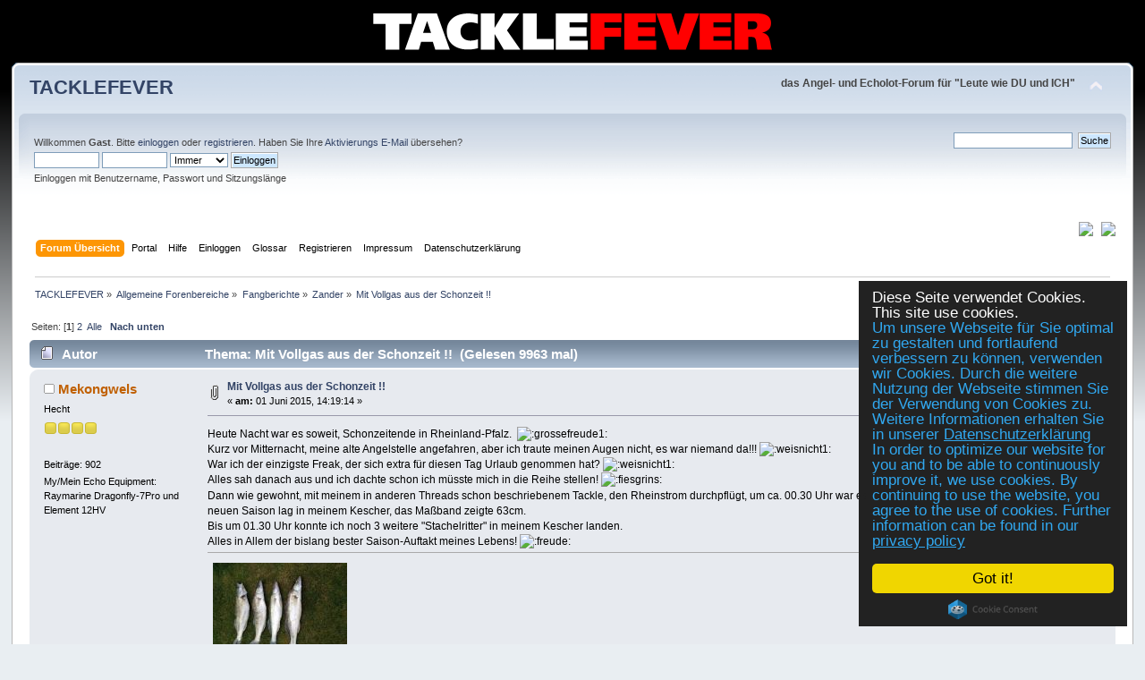

--- FILE ---
content_type: text/html; charset=UTF-8
request_url: https://www.tacklefever.de/index.php?topic=5366.0
body_size: 9615
content:
<!DOCTYPE html PUBLIC "-//W3C//DTD XHTML 1.0 Transitional//EN" "https://www.w3.org/TR/xhtml1/DTD/xhtml1-transitional.dtd">
<html xmlns="https://www.w3.org/1999/xhtml">
<head><link rel="apple-touch-icon" sizes="180x180" href="/apple-touch-icon.png"><link rel="icon" type="image/png" sizes="32x32" href="/favicon-32x32.png"><link rel="icon" type="image/png" sizes="16x16" href="/favicon-16x16.png"><link rel="manifest" href="/site.webmanifest"><link rel="mask-icon" href="/safari-pinned-tab.svg" color="#5bbad5"><meta name="msapplication-TileColor" content="#da532c"><meta name="theme-color" content="#ffffff">
	<link rel="stylesheet" type="text/css" href="https://www.tacklefever.de/Themes/default/css/index.css?fin20" />
	<link rel="stylesheet" type="text/css" href="https://www.tacklefever.de/Themes/default/css/webkit.css" />
	<script type="text/javascript" src="https://www.tacklefever.de/Themes/default/scripts/script.js?fin20"></script>
	<script type="text/javascript" src="https://www.tacklefever.de/Themes/default/scripts/theme.js?fin20"></script>
	<script type="text/javascript"><!-- // --><![CDATA[
		var smf_theme_url = "https://www.tacklefever.de/Themes/default";
		var smf_default_theme_url = "https://www.tacklefever.de/Themes/default";
		var smf_images_url = "https://www.tacklefever.de/Themes/default/images";
		var smf_scripturl = "https://www.tacklefever.de/index.php";
		var smf_iso_case_folding = false;
		var smf_charset = "UTF-8";
		var ajax_notification_text = "Lade...";
		var ajax_notification_cancel_text = "Abbrechen";
	// ]]></script>
	<meta http-equiv="Content-Type" content="text/html; charset=UTF-8" />
	<meta name="description" content="Mit Vollgas aus der Schonzeit !!" />
	<meta name="keywords" content="Echolot, Lowrance, Garmin, Raymarine, Humminbird, Reefmaster, Gofree, HDS, Gen3, Gen2, Elite Ti, Hook, Elite, Chirp, Forum, Angeln, Rhein, Speyer, Pfalz, Tackle, Fever, Fisch, Fische, Rute, Rolle, Multirolle, Angelgerät, BC, Baitcaster, Baitcasting, Barsch, Hecht, Zander" />
	<title>Mit Vollgas aus der Schonzeit !!</title>
	<link rel="canonical" href="https://www.tacklefever.de/index.php?topic=5366.0" />
	<link rel="help" href="https://www.tacklefever.de/index.php?action=help" />
	<link rel="search" href="https://www.tacklefever.de/index.php?action=search" />
	<link rel="contents" href="https://www.tacklefever.de/index.php" />
	<link rel="alternate" type="application/rss+xml" title="TACKLEFEVER - RSS" href="https://www.tacklefever.de/index.php?type=rss;action=.xml" />
	<link rel="prev" href="https://www.tacklefever.de/index.php?topic=5366.0;prev_next=prev" />
	<link rel="next" href="https://www.tacklefever.de/index.php?topic=5366.0;prev_next=next" />
	<link rel="index" href="https://www.tacklefever.de/index.php?board=21.0" />
			<script language="JavaScript" type="text/javascript" src="https://www.tacklefever.de/Themes/default/scripts/glossary.jquery.js"></script>
			<script language="JavaScript" type="text/javascript">
				//GLossary : Use JQuery in NoConflict mode => change $ by JQ
				if ( JQ == undefined) var JQ = jQuery.noConflict(); 
			</script>
			<link rel="stylesheet" href="https://www.tacklefever.de/Themes/default/css/glossary.jquery.tooltip.css" type="text/css" />
            <script language="JavaScript" type="text/javascript" src="https://www.tacklefever.de/Themes/default/scripts/glossary.jquery.dimensions.js"></script> 
            <script language="JavaScript" type="text/javascript" src="https://www.tacklefever.de/Themes/default/scripts/glossary.jquery.tooltip.pack.js"></script>
            
            <script language="JavaScript" type="text/javascript">
                //Glossary - jQuery Tooltip initialization
                JQ(function() { JQ(".glossary, #postbuttons img").tooltip({delay: 0, track: false , showBody: "#",showURL: false}); });
            </script>
            <link rel="stylesheet" type="text/css" href="https://www.tacklefever.de/Themes/default/css/glossary.css" />
		<script type="text/javascript" src="https://www.tacklefever.de/Themes/default/scripts/captcha.js"></script>
</head>
<body><div style="position: absolute; right: 0; top: 0; width: 100%; background: black;"><center><img src="/tf-bg.png" style="margin-top: 10px;"  /></center></div>
<div id="wrapper" style="width: 98%; margin-top: 55px;">
	<div id="header"><div class="frame">
		<div id="top_section">
			<h1 class="forumtitle">
				<a href="https://www.tacklefever.de/index.php">TACKLEFEVER</a>
			</h1>
			<img id="upshrink" src="https://www.tacklefever.de/Themes/default/images/upshrink.png" alt="*" title="Ein- oder Ausklappen der Kopfzeile" style="display: none;" />
			<div id="siteslogan" class="floatright"><b>das Angel- und Echolot-Forum für "Leute wie DU und ICH"</b></div>
		</div>
		<div id="upper_section" class="middletext">
			<div class="user">
				<script type="text/javascript" src="https://www.tacklefever.de/Themes/default/scripts/sha1.js"></script>
				<form id="guest_form" action="https://www.tacklefever.de/index.php?action=login2" method="post" accept-charset="UTF-8"  onsubmit="hashLoginPassword(this, '4923afff8f71e23476f5797aa47d335e');">
					<div class="info">Willkommen <strong>Gast</strong>. Bitte <a href="https://www.tacklefever.de/index.php?action=login">einloggen</a> oder <a href="https://www.tacklefever.de/index.php?action=register">registrieren</a>.
Haben Sie Ihre <a href="https://www.tacklefever.de/index.php?action=activate">Aktivierungs E-Mail</a> übersehen?</div>
					<input type="text" name="user" size="10" class="input_text" />
					<input type="password" name="passwrd" size="10" class="input_password" />
					<select name="cookielength">
						<option value="60">1 Stunde</option>
						<option value="1440">1 Tag</option>
						<option value="10080">1 Woche</option>
						<option value="43200">1 Monat</option>
						<option value="-1" selected="selected">Immer</option>
					</select>
					<input type="submit" value="Einloggen" class="button_submit" /><br />
					<div class="info">Einloggen mit Benutzername, Passwort und Sitzungslänge</div>
					<input type="hidden" name="hash_passwrd" value="" /><input type="hidden" name="c7b9e483e8e" value="4923afff8f71e23476f5797aa47d335e" />
				</form>
			</div>
			<div class="news normaltext">
				<form id="search_form" action="https://www.tacklefever.de/index.php?action=search2" method="post" accept-charset="UTF-8">
					<input type="text" name="search" value="" class="input_text" />&nbsp;
					<input type="submit" name="submit" value="Suche" class="button_submit" />
					<input type="hidden" name="advanced" value="0" />
					<input type="hidden" name="topic" value="5366" /></form>
			</div>
		</div>
		<br class="clear" />
		<script type="text/javascript"><!-- // --><![CDATA[
			var oMainHeaderToggle = new smc_Toggle({
				bToggleEnabled: true,
				bCurrentlyCollapsed: false,
				aSwappableContainers: [
					'upper_section'
				],
				aSwapImages: [
					{
						sId: 'upshrink',
						srcExpanded: smf_images_url + '/upshrink.png',
						altExpanded: 'Ein- oder Ausklappen der Kopfzeile',
						srcCollapsed: smf_images_url + '/upshrink2.png',
						altCollapsed: 'Ein- oder Ausklappen der Kopfzeile'
					}
				],
				oThemeOptions: {
					bUseThemeSettings: false,
					sOptionName: 'collapse_header',
					sSessionVar: 'c7b9e483e8e',
					sSessionId: '4923afff8f71e23476f5797aa47d335e'
				},
				oCookieOptions: {
					bUseCookie: true,
					sCookieName: 'upshrink'
				}
			});
		// ]]></script>		
<div style="float:right;">
   <a href="/index.php?topic=5366.0;language=german-utf8"><img src="/syspic/d.gif"></a>
   &nbsp;
   <a href="/index.php?topic=5366.0;language=english"><img src="/syspic/gb.gif"></a>
</div>

<div style="text-align: center; padding-bottom: 5px;">



</div>

		<div id="main_menu">
			<ul class="dropmenu" id="menu_nav">
				<li id="button_home">
					<a class="active firstlevel" href="https://www.tacklefever.de/index.php">
						<span class="last firstlevel">Forum Übersicht</span>
					</a>
				</li>
				<li id="button_portal_tacklefever">
					<a class="firstlevel" href="/portal">
						<span class="firstlevel">Portal</span>
					</a>
				</li>
				<li id="button_help">
					<a class="firstlevel" href="https://www.tacklefever.de/index.php?action=help">
						<span class="firstlevel">Hilfe</span>
					</a>
				</li>
				<li id="button_login">
					<a class="firstlevel" href="https://www.tacklefever.de/index.php?action=login">
						<span class="firstlevel">Einloggen</span>
					</a>
				</li>
				<li id="button_glossary">
					<a class="firstlevel" href="https://www.tacklefever.de/index.php?action=glossary">
						<span class="firstlevel">Glossar</span>
					</a>
				</li>
				<li id="button_register">
					<a class="firstlevel" href="https://www.tacklefever.de/index.php?action=register">
						<span class="last firstlevel">Registrieren</span>
					</a>
				</li>
				<li id="button_impressum_tacklefever">
					<a class="firstlevel" href="/imp.php">
						<span class="firstlevel">Impressum</span>
					</a>
				</li>
				<li id="button_datenschutzerklaerung_tacklefever">
					<a class="firstlevel" href="/nuag.php">
						<span class="firstlevel">Datenschutzerklärung</span>
					</a>
				</li>
			</ul>
		</div>
		<br class="clear" />
	</div></div>
	<div id="content_section"><div class="frame">
		<div id="main_content_section">
	<div class="navigate_section">
		<ul>
			<li>
				<a href="https://www.tacklefever.de/index.php"><span>TACKLEFEVER</span></a> &#187;
			</li>
			<li>
				<a href="https://www.tacklefever.de/index.php#c3"><span>Allgemeine Forenbereiche</span></a> &#187;
			</li>
			<li>
				<a href="https://www.tacklefever.de/index.php?board=17.0"><span>Fangberichte</span></a> &#187;
			</li>
			<li>
				<a href="https://www.tacklefever.de/index.php?board=21.0"><span>Zander</span></a> &#187;
			</li>
			<li class="last">
				<a href="https://www.tacklefever.de/index.php?topic=5366.0"><span>Mit Vollgas aus der Schonzeit !!</span></a>
			</li>
		</ul>
	</div>
			<a id="top"></a>
			<a id="msg41232"></a>
			<div class="pagesection">
				<div class="nextlinks"></div>
		<div class="buttonlist floatright">
			<ul>
				<li><a class="button_strip_print" href="https://www.tacklefever.de/index.php?action=printpage;topic=5366.0" rel="new_win nofollow"><span class="last">Drucken</span></a></li>
			</ul>
		</div>
				<div class="pagelinks floatleft">Seiten: [<strong>1</strong>] <a class="navPages" href="https://www.tacklefever.de/index.php?topic=5366.10">2</a> &nbsp;<a href="https://www.tacklefever.de/index.php?topic=5366.0;all">Alle</a>   &nbsp;&nbsp;<a href="#lastPost"><strong>Nach unten</strong></a></div>
			</div>
			<div id="forumposts">
				<div class="cat_bar">
					<h3 class="catbg">
						<img src="https://www.tacklefever.de/Themes/default/images/topic/normal_post.gif" align="bottom" alt="" />
						<span id="author">Autor</span>
						Thema: Mit Vollgas aus der Schonzeit !! &nbsp;(Gelesen 9963 mal)
					</h3>
				</div>
				<form action="https://www.tacklefever.de/index.php?action=quickmod2;topic=5366.0" method="post" accept-charset="UTF-8" name="quickModForm" id="quickModForm" style="margin: 0;" onsubmit="return oQuickModify.bInEditMode ? oQuickModify.modifySave('4923afff8f71e23476f5797aa47d335e', 'c7b9e483e8e') : false">
				<div class="windowbg">
					<span class="topslice"><span></span></span>
					<div class="post_wrapper">
						<div class="poster">
							<h4>
								<img src="https://www.tacklefever.de/Themes/default/images/useroff.gif" alt="Offline" />
								<a href="https://www.tacklefever.de/index.php?action=profile;u=19" title="Profil anzeigen von Mekongwels">Mekongwels</a>
							</h4>
							<ul class="reset smalltext" id="msg_41232_extra_info">
								<li class="postgroup">Hecht</li>
								<li class="stars"><img src="https://www.tacklefever.de/Themes/default/images/star.gif" alt="*" /><img src="https://www.tacklefever.de/Themes/default/images/star.gif" alt="*" /><img src="https://www.tacklefever.de/Themes/default/images/star.gif" alt="*" /><img src="https://www.tacklefever.de/Themes/default/images/star.gif" alt="*" /></li>
								<li class="avatar">
									<a href="https://www.tacklefever.de/index.php?action=profile;u=19">
										<img class="avatar" src="https://www.tacklefever.de/usravatar/avatar_19_1721356593.png" alt="" />
									</a>
								</li>
								<li class="postcount">Beiträge: 902</li>
								<li class="profile">
									<ul>
									</ul>
								</li>
								<li class="custom">My/Mein Echo Equipment: Raymarine Dragonfly-7Pro und Element 12HV</li>
							</ul>
						</div>
						<div class="postarea">
							<div class="flow_hidden">
								<div class="keyinfo">
									<div class="messageicon">
										<img src="https://www.tacklefever.de/Themes/default/images/post/clip.gif" alt="" />
									</div>
									<h5 id="subject_41232">
										<a href="https://www.tacklefever.de/index.php?topic=5366.msg41232#msg41232" rel="nofollow">Mit Vollgas aus der Schonzeit !!</a>
									</h5>
									<div class="smalltext">&#171; <strong> am:</strong> 01 Juni 2015, 14:19:14 &#187;</div>
									<div id="msg_41232_quick_mod"></div>
								</div>
							</div>
							<div class="post">
								<div class="inner" id="msg_41232">Heute Nacht war es soweit, Schonzeitende in Rheinland-Pfalz.&nbsp; <img src="https://www.tacklefever.de/Smileys/default/grossefreude1.gif" alt="&#58;grossefreude1&#58;" title="" class="smiley" /><br />Kurz vor Mitternacht, meine alte Angelstelle angefahren, aber ich traute meinen Augen nicht, es war niemand da!!! <img src="https://www.tacklefever.de/Smileys/default/weisnicht1.gif" alt="&#58;weisnicht1&#58;" title="" class="smiley" /><br />War ich der einzigste Freak, der sich extra für diesen Tag Urlaub genommen hat? <img src="https://www.tacklefever.de/Smileys/default/weisnicht1.gif" alt="&#58;weisnicht1&#58;" title="" class="smiley" /><br />Alles sah danach aus und ich dachte schon ich müsste mich in die Reihe stellen! <img src="https://www.tacklefever.de/Smileys/default/fiesgrins.gif" alt="&#58;fiesgrins&#58;" title="" class="smiley" /><br />Dann wie gewohnt, mit meinem in anderen Threads schon beschriebenem Tackle, den Rheinstrom durchpflügt, um ca. 00.30 Uhr war es dann soweit, der 1. pfälzische <span class="glossary" title="(lat.Sander lucioperca)#schmackhafter Angelsportfisch aus der Familie der Barsche.<br />Ursprünglich in Osteuropa verbreitet ( 36-67° nördliche Breite) wurde er seit 1870 in vielen Ländern Europas SOWie in Marokko eingebürgert.<br />Max 120 cm Gewicht bis 16 kg.">Zander</span> der neuen Saison lag in meinem Kescher, das Maßband zeigte 63cm.<br />Bis um 01.30 Uhr konnte ich noch 3 weitere &quot;Stachelritter&quot; in meinem Kescher landen.<br />Alles in Allem der bislang bester Saison-Auftakt meines Lebens! <img src="https://www.tacklefever.de/Smileys/default/freude.gif" alt="&#58;freude&#58;" title="" class="smiley" /><br /><img src="http://" alt="" class="bbc_img" /><br /></div>
							</div>
							<div id="msg_41232_footer" class="attachments smalltext">
								<div style="overflow: auto;">
										<a href="https://www.tacklefever.de/index.php?action=dlattach;topic=5366.0;attach=14906;image" id="link_14906" onclick="return expandThumb(14906);"><img src="https://www.tacklefever.de/index.php?action=dlattach;topic=5366.0;attach=14907;image" alt="" id="thumb_14906" /></a><br />
										<a href="https://www.tacklefever.de/index.php?action=dlattach;topic=5366.0;attach=14906"><img src="https://www.tacklefever.de/Themes/default/images/icons/clip.gif" align="middle" alt="*" />&nbsp;K800_IMG_4989.JPG</a> 
										(119.13 KB, 800x600 - angeschaut 634 Mal.)<br />
								</div>
							</div>
						</div>
						<div class="moderatorbar">
							<div class="smalltext modified" id="modified_41232">
							</div>
							<div class="smalltext reportlinks">
								<img src="https://www.tacklefever.de/Themes/default/images/ip.gif" alt="" />
								Gespeichert
							</div>
							<div class="signature" id="msg_41232_signature">Boot:<br />Jeanneau Cap 400 Console, Rigiflex</div>
						</div>
					</div>
					<span class="botslice"><span></span></span>
				</div>
				<hr class="post_separator" />
				<a id="msg41233"></a>
				<div class="windowbg2">
					<span class="topslice"><span></span></span>
					<div class="post_wrapper">
						<div class="poster">
							<h4>
								<img src="https://www.tacklefever.de/Themes/default/images/useroff.gif" alt="Offline" />
								<a href="https://www.tacklefever.de/index.php?action=profile;u=390" title="Profil anzeigen von Pälzer-Buu">Pälzer-Buu</a>
							</h4>
							<ul class="reset smalltext" id="msg_41233_extra_info">
								<li class="postgroup">Zander</li>
								<li class="stars"><img src="https://www.tacklefever.de/Themes/default/images/star.gif" alt="*" /><img src="https://www.tacklefever.de/Themes/default/images/star.gif" alt="*" /><img src="https://www.tacklefever.de/Themes/default/images/star.gif" alt="*" /><img src="https://www.tacklefever.de/Themes/default/images/star.gif" alt="*" /><img src="https://www.tacklefever.de/Themes/default/images/star.gif" alt="*" /></li>
								<li class="avatar">
									<a href="https://www.tacklefever.de/index.php?action=profile;u=390">
										<img class="avatar" src="https://www.tacklefever.de/usravatar/avatar_390_1430999524.png" alt="" />
									</a>
								</li>
								<li class="postcount">Beiträge: 1256</li>
								<li class="im_icons">
									<ul>
										<li>My/Mein Tackle Equipment: too much...</li>
									</ul>
								</li>
								<li class="profile">
									<ul>
									</ul>
								</li>
								<li class="custom">My/Mein Echo Equipment: GPSMap-721xs, GPSMap-527xs, Panoptix PS30, Striker 7+9 SV, TM150, GT52HW, CV52HW, iPad Air2 Garmin Helm</li>
							</ul>
						</div>
						<div class="postarea">
							<div class="flow_hidden">
								<div class="keyinfo">
									<div class="messageicon">
										<img src="https://www.tacklefever.de/Themes/default/images/post/xx.gif" alt="" />
									</div>
									<h5 id="subject_41233">
										<a href="https://www.tacklefever.de/index.php?topic=5366.msg41233#msg41233" rel="nofollow">Re: Mit Vollgas aus der Schonzeit !!</a>
									</h5>
									<div class="smalltext">&#171; <strong>Antwort #1 am:</strong> 01 Juni 2015, 14:52:31 &#187;</div>
									<div id="msg_41233_quick_mod"></div>
								</div>
							</div>
							<div class="post">
								<div class="inner" id="msg_41233">Na dann mal Glückwunsch zum gelungenen Saisonauftakt!&nbsp; <img src="https://www.tacklefever.de/Smileys/default/petriheil1.png" alt="&#58;petriheil1&#58;" title="" class="smiley" /><br /><br />Kein Wunder dass ich auf der anderen Seite nix fange wenn die alle bei<br />dir rumschwimmen&nbsp; <img src="https://www.tacklefever.de/Smileys/default/wink.gif" alt="&#58;wink&#58;" title="wink" class="smiley" /><br /><br />Und da soll noch einer behaupten bei uns gibts kaum noch <span class="glossary" title="(lat.Sander lucioperca)#schmackhafter Angelsportfisch aus der Familie der Barsche.<br />Ursprünglich in Osteuropa verbreitet ( 36-67° nördliche Breite) wurde er seit 1870 in vielen Ländern Europas SOWie in Marokko eingebürgert.<br />Max 120 cm Gewicht bis 16 kg.">Zander</span>!&nbsp; <img src="https://www.tacklefever.de/Smileys/default/rolleyes.gif" alt="&#58;rolleyes&#58;" title="rolleyes" class="smiley" /></div>
							</div>
						</div>
						<div class="moderatorbar">
							<div class="smalltext modified" id="modified_41233">
							</div>
							<div class="smalltext reportlinks">
								<img src="https://www.tacklefever.de/Themes/default/images/ip.gif" alt="" />
								Gespeichert
							</div>
						</div>
					</div>
					<span class="botslice"><span></span></span>
				</div>
				<hr class="post_separator" />
				<a id="msg41234"></a>
				<div class="windowbg">
					<span class="topslice"><span></span></span>
					<div class="post_wrapper">
						<div class="poster">
							<h4>
								<img src="https://www.tacklefever.de/Themes/default/images/useroff.gif" alt="Offline" />
								<a href="https://www.tacklefever.de/index.php?action=profile;u=2" title="Profil anzeigen von Luke">Luke</a>
							</h4>
							<ul class="reset smalltext" id="msg_41234_extra_info">
								<li class="membergroup">Administrator</li>
								<li class="stars"><img src="https://www.tacklefever.de/Themes/default/images/staradmin.gif" alt="*" /><img src="https://www.tacklefever.de/Themes/default/images/staradmin.gif" alt="*" /><img src="https://www.tacklefever.de/Themes/default/images/staradmin.gif" alt="*" /><img src="https://www.tacklefever.de/Themes/default/images/staradmin.gif" alt="*" /><img src="https://www.tacklefever.de/Themes/default/images/staradmin.gif" alt="*" /></li>
								<li class="avatar">
									<a href="https://www.tacklefever.de/index.php?action=profile;u=2">
										<img class="avatar" src="https://www.tacklefever.de/usravatar/avatar_2_1351246309.jpg" alt="" />
									</a>
								</li>
								<li class="postcount">Beiträge: 9285</li>
								<li class="blurb">Luke Rheinwalker</li>
								<li class="im_icons">
									<ul>
										<li>My/Mein Tackle Equipment: Speedmaster, Beastmaster, Pezon et Michel, Viento, Twin Power, Stradic und anderes.</li>
									</ul>
								</li>
								<li class="profile">
									<ul>
									</ul>
								</li>
								<li class="custom">My/Mein Echo Equipment: HDS-9 Carbon, Elite-12 TI, HOOK2-7 HDI(SS), HDS-7 G3, HDS-7 G2T, Elite-7 Chirp, Motorguide Xi5, Humminbird ASGRHA, Raymarine Dragonfly-5Pro, ReefMaster</li>
							</ul>
						</div>
						<div class="postarea">
							<div class="flow_hidden">
								<div class="keyinfo">
									<div class="messageicon">
										<img src="https://www.tacklefever.de/Themes/default/images/post/xx.gif" alt="" />
									</div>
									<h5 id="subject_41234">
										<a href="https://www.tacklefever.de/index.php?topic=5366.msg41234#msg41234" rel="nofollow">Re: Mit Vollgas aus der Schonzeit !!</a>
									</h5>
									<div class="smalltext">&#171; <strong>Antwort #2 am:</strong> 01 Juni 2015, 15:11:53 &#187;</div>
									<div id="msg_41234_quick_mod"></div>
								</div>
							</div>
							<div class="post">
								<div class="inner" id="msg_41234">Schöne Strecke, Petri Heil&nbsp; <img src="https://www.tacklefever.de/Smileys/default/freude.gif" alt="&#58;freude&#58;" title="" class="smiley" /><br /><br />Urlaub nehmen machen schon viele.<br />Aber um 0 Uhr losziehen, das höre ich zum ersten Mal.<br />Aber wohl weil man in BW erst nach Sonnenaufgang los darf.<br /><br /><br /><br /></div>
							</div>
						</div>
						<div class="moderatorbar">
							<div class="smalltext modified" id="modified_41234">
							</div>
							<div class="smalltext reportlinks">
								<img src="https://www.tacklefever.de/Themes/default/images/ip.gif" alt="" />
								Gespeichert
							</div>
							<div class="signature" id="msg_41234_signature"><span style="font-size: 10pt;" class="bbc_size"><strong>Grüße</strong></span><br /><span style="font-size: 12pt;" class="bbc_size"><strong>Luke</strong></span></div>
						</div>
					</div>
					<span class="botslice"><span></span></span>
				</div>
				<hr class="post_separator" />
				<a id="msg41235"></a>
				<div class="windowbg2">
					<span class="topslice"><span></span></span>
					<div class="post_wrapper">
						<div class="poster">
							<h4>
								<img src="https://www.tacklefever.de/Themes/default/images/useroff.gif" alt="Offline" />
								<a href="https://www.tacklefever.de/index.php?action=profile;u=19" title="Profil anzeigen von Mekongwels">Mekongwels</a>
							</h4>
							<ul class="reset smalltext" id="msg_41235_extra_info">
								<li class="postgroup">Hecht</li>
								<li class="stars"><img src="https://www.tacklefever.de/Themes/default/images/star.gif" alt="*" /><img src="https://www.tacklefever.de/Themes/default/images/star.gif" alt="*" /><img src="https://www.tacklefever.de/Themes/default/images/star.gif" alt="*" /><img src="https://www.tacklefever.de/Themes/default/images/star.gif" alt="*" /></li>
								<li class="avatar">
									<a href="https://www.tacklefever.de/index.php?action=profile;u=19">
										<img class="avatar" src="https://www.tacklefever.de/usravatar/avatar_19_1721356593.png" alt="" />
									</a>
								</li>
								<li class="postcount">Beiträge: 902</li>
								<li class="profile">
									<ul>
									</ul>
								</li>
								<li class="custom">My/Mein Echo Equipment: Raymarine Dragonfly-7Pro und Element 12HV</li>
							</ul>
						</div>
						<div class="postarea">
							<div class="flow_hidden">
								<div class="keyinfo">
									<div class="messageicon">
										<img src="https://www.tacklefever.de/Themes/default/images/post/xx.gif" alt="" />
									</div>
									<h5 id="subject_41235">
										<a href="https://www.tacklefever.de/index.php?topic=5366.msg41235#msg41235" rel="nofollow">Re: Mit Vollgas aus der Schonzeit !!</a>
									</h5>
									<div class="smalltext">&#171; <strong>Antwort #3 am:</strong> 01 Juni 2015, 15:18:27 &#187;</div>
									<div id="msg_41235_quick_mod"></div>
								</div>
							</div>
							<div class="post">
								<div class="inner" id="msg_41235">Oh das mach ich schon seit ewigen Zeiten, ganz früher schon abends früh an der Angelstelle gewesen, gegrillt, gegessen, Tauwurm gebadet und auf 00.00 Uhr gewartet, dann Feuer Frei!</div>
							</div>
						</div>
						<div class="moderatorbar">
							<div class="smalltext modified" id="modified_41235">
							</div>
							<div class="smalltext reportlinks">
								<img src="https://www.tacklefever.de/Themes/default/images/ip.gif" alt="" />
								Gespeichert
							</div>
							<div class="signature" id="msg_41235_signature">Boot:<br />Jeanneau Cap 400 Console, Rigiflex</div>
						</div>
					</div>
					<span class="botslice"><span></span></span>
				</div>
				<hr class="post_separator" />
				<a id="msg41248"></a>
				<div class="windowbg">
					<span class="topslice"><span></span></span>
					<div class="post_wrapper">
						<div class="poster">
							<h4>
								<img src="https://www.tacklefever.de/Themes/default/images/useroff.gif" alt="Offline" />
								<a href="https://www.tacklefever.de/index.php?action=profile;u=86" title="Profil anzeigen von dominik sabalo">dominik sabalo</a>
							</h4>
							<ul class="reset smalltext" id="msg_41248_extra_info">
								<li class="postgroup">Moby Dick</li>
								<li class="stars"><img src="https://www.tacklefever.de/Themes/default/images/star.gif" alt="*" /><img src="https://www.tacklefever.de/Themes/default/images/star.gif" alt="*" /><img src="https://www.tacklefever.de/Themes/default/images/star.gif" alt="*" /><img src="https://www.tacklefever.de/Themes/default/images/star.gif" alt="*" /><img src="https://www.tacklefever.de/Themes/default/images/star.gif" alt="*" /><img src="https://www.tacklefever.de/Themes/default/images/star.gif" alt="*" /><img src="https://www.tacklefever.de/Themes/default/images/star.gif" alt="*" /></li>
								<li class="avatar">
									<a href="https://www.tacklefever.de/index.php?action=profile;u=86">
										<img class="avatar" src="https://www.tacklefever.de/usravatar/avatar_86_1587456740.jpg" alt="" />
									</a>
								</li>
								<li class="postcount">Beiträge: 2105</li>
								<li class="blurb">Die weise des Wals der Buckel und der Kiefer</li>
								<li class="profile">
									<ul>
									</ul>
								</li>
							</ul>
						</div>
						<div class="postarea">
							<div class="flow_hidden">
								<div class="keyinfo">
									<div class="messageicon">
										<img src="https://www.tacklefever.de/Themes/default/images/post/xx.gif" alt="" />
									</div>
									<h5 id="subject_41248">
										<a href="https://www.tacklefever.de/index.php?topic=5366.msg41248#msg41248" rel="nofollow">Re: Mit Vollgas aus der Schonzeit !!</a>
									</h5>
									<div class="smalltext">&#171; <strong>Antwort #4 am:</strong> 01 Juni 2015, 21:21:12 &#187;</div>
									<div id="msg_41248_quick_mod"></div>
								</div>
							</div>
							<div class="post">
								<div class="inner" id="msg_41248">Petri&nbsp; <img src="https://www.tacklefever.de/Smileys/default/freude.gif" alt="&#58;freude&#58;" title="" class="smiley" /><br /><br />Geile Aktion so muss das sein.</div>
							</div>
						</div>
						<div class="moderatorbar">
							<div class="smalltext modified" id="modified_41248">
							</div>
							<div class="smalltext reportlinks">
								<img src="https://www.tacklefever.de/Themes/default/images/ip.gif" alt="" />
								Gespeichert
							</div>
							<div class="signature" id="msg_41248_signature">Pfand counter 2023:<br />25 Cent :&nbsp; XI</div>
						</div>
					</div>
					<span class="botslice"><span></span></span>
				</div>
				<hr class="post_separator" />
				<a id="msg41250"></a>
				<div class="windowbg2">
					<span class="topslice"><span></span></span>
					<div class="post_wrapper">
						<div class="poster">
							<h4>
								<img src="https://www.tacklefever.de/Themes/default/images/useroff.gif" alt="Offline" />
								<a href="https://www.tacklefever.de/index.php?action=profile;u=432" title="Profil anzeigen von dakobie">dakobie</a>
							</h4>
							<ul class="reset smalltext" id="msg_41250_extra_info">
								<li class="postgroup">Jungbrut im Schwarm</li>
								<li class="stars"><img src="https://www.tacklefever.de/Themes/default/images/star.gif" alt="*" /></li>
								<li class="avatar">
									<a href="https://www.tacklefever.de/index.php?action=profile;u=432">
										<img class="avatar" src="https://www.tacklefever.de/usravatar/avatar_432_1418994256.png" alt="" />
									</a>
								</li>
								<li class="postcount">Beiträge: 30</li>
								<li class="profile">
									<ul>
									</ul>
								</li>
							</ul>
						</div>
						<div class="postarea">
							<div class="flow_hidden">
								<div class="keyinfo">
									<div class="messageicon">
										<img src="https://www.tacklefever.de/Themes/default/images/post/xx.gif" alt="" />
									</div>
									<h5 id="subject_41250">
										<a href="https://www.tacklefever.de/index.php?topic=5366.msg41250#msg41250" rel="nofollow">Re: Mit Vollgas aus der Schonzeit !!</a>
									</h5>
									<div class="smalltext">&#171; <strong>Antwort #5 am:</strong> 01 Juni 2015, 23:06:05 &#187;</div>
									<div id="msg_41250_quick_mod"></div>
								</div>
							</div>
							<div class="post">
								<div class="inner" id="msg_41250">Petri einfach nur der Wahnsinn!!!!! Lass dir die <span class="glossary" title="(lat.Sander lucioperca)#schmackhafter Angelsportfisch aus der Familie der Barsche.<br />Ursprünglich in Osteuropa verbreitet ( 36-67° nördliche Breite) wurde er seit 1870 in vielen Ländern Europas SOWie in Marokko eingebürgert.<br />Max 120 cm Gewicht bis 16 kg.">Zander</span> schmecken!<br /><br />Auf deinen alt bewährten Rapala?<br /></div>
							</div>
						</div>
						<div class="moderatorbar">
							<div class="smalltext modified" id="modified_41250">
							</div>
							<div class="smalltext reportlinks">
								<img src="https://www.tacklefever.de/Themes/default/images/ip.gif" alt="" />
								Gespeichert
							</div>
						</div>
					</div>
					<span class="botslice"><span></span></span>
				</div>
				<hr class="post_separator" />
				<a id="msg41254"></a>
				<div class="windowbg">
					<span class="topslice"><span></span></span>
					<div class="post_wrapper">
						<div class="poster">
							<h4>
								<img src="https://www.tacklefever.de/Themes/default/images/useroff.gif" alt="Offline" />
								<a href="https://www.tacklefever.de/index.php?action=profile;u=19" title="Profil anzeigen von Mekongwels">Mekongwels</a>
							</h4>
							<ul class="reset smalltext" id="msg_41254_extra_info">
								<li class="postgroup">Hecht</li>
								<li class="stars"><img src="https://www.tacklefever.de/Themes/default/images/star.gif" alt="*" /><img src="https://www.tacklefever.de/Themes/default/images/star.gif" alt="*" /><img src="https://www.tacklefever.de/Themes/default/images/star.gif" alt="*" /><img src="https://www.tacklefever.de/Themes/default/images/star.gif" alt="*" /></li>
								<li class="avatar">
									<a href="https://www.tacklefever.de/index.php?action=profile;u=19">
										<img class="avatar" src="https://www.tacklefever.de/usravatar/avatar_19_1721356593.png" alt="" />
									</a>
								</li>
								<li class="postcount">Beiträge: 902</li>
								<li class="profile">
									<ul>
									</ul>
								</li>
								<li class="custom">My/Mein Echo Equipment: Raymarine Dragonfly-7Pro und Element 12HV</li>
							</ul>
						</div>
						<div class="postarea">
							<div class="flow_hidden">
								<div class="keyinfo">
									<div class="messageicon">
										<img src="https://www.tacklefever.de/Themes/default/images/post/xx.gif" alt="" />
									</div>
									<h5 id="subject_41254">
										<a href="https://www.tacklefever.de/index.php?topic=5366.msg41254#msg41254" rel="nofollow">Re: Mit Vollgas aus der Schonzeit !!</a>
									</h5>
									<div class="smalltext">&#171; <strong>Antwort #6 am:</strong> 02 Juni 2015, 09:47:56 &#187;</div>
									<div id="msg_41254_quick_mod"></div>
								</div>
							</div>
							<div class="post">
								<div class="inner" id="msg_41254">Ja genau der alte Rapala, dieses Jahr mit der Farbe SFC !</div>
							</div>
						</div>
						<div class="moderatorbar">
							<div class="smalltext modified" id="modified_41254">
							</div>
							<div class="smalltext reportlinks">
								<img src="https://www.tacklefever.de/Themes/default/images/ip.gif" alt="" />
								Gespeichert
							</div>
							<div class="signature" id="msg_41254_signature">Boot:<br />Jeanneau Cap 400 Console, Rigiflex</div>
						</div>
					</div>
					<span class="botslice"><span></span></span>
				</div>
				<hr class="post_separator" />
				<a id="msg41272"></a>
				<div class="windowbg2">
					<span class="topslice"><span></span></span>
					<div class="post_wrapper">
						<div class="poster">
							<h4>
								<img src="https://www.tacklefever.de/Themes/default/images/useroff.gif" alt="Offline" />
								<a href="https://www.tacklefever.de/index.php?action=profile;u=578" title="Profil anzeigen von Bernd Fischer">Bernd Fischer</a>
							</h4>
							<ul class="reset smalltext" id="msg_41272_extra_info">
								<li class="postgroup">Schwarmfisch</li>
								<li class="stars"><img src="https://www.tacklefever.de/Themes/default/images/star.gif" alt="*" /><img src="https://www.tacklefever.de/Themes/default/images/star.gif" alt="*" /></li>
								<li class="avatar">
									<a href="https://www.tacklefever.de/index.php?action=profile;u=578">
										<img class="avatar" src="https://www.tacklefever.de/usravatar/avatar_578_1441011731.png" alt="" />
									</a>
								</li>
								<li class="postcount">Beiträge: 90</li>
								<li class="profile">
									<ul>
									</ul>
								</li>
								<li class="custom">My/Mein Echo Equipment: Elite-7 CHIRP</li>
							</ul>
						</div>
						<div class="postarea">
							<div class="flow_hidden">
								<div class="keyinfo">
									<div class="messageicon">
										<img src="https://www.tacklefever.de/Themes/default/images/post/xx.gif" alt="" />
									</div>
									<h5 id="subject_41272">
										<a href="https://www.tacklefever.de/index.php?topic=5366.msg41272#msg41272" rel="nofollow">Re: Mit Vollgas aus der Schonzeit !!</a>
									</h5>
									<div class="smalltext">&#171; <strong>Antwort #7 am:</strong> 03 Juni 2015, 09:59:08 &#187;</div>
									<div id="msg_41272_quick_mod"></div>
								</div>
							</div>
							<div class="post">
								<div class="inner" id="msg_41272">Na dann Petri!!&nbsp; <img src="https://www.tacklefever.de/Smileys/default/freude.gif" alt="&#58;freude&#58;" title="" class="smiley" /><br /><br />Ich halte es auch nicht mehr aus.... heute Abend geht`s an die Weser rumspinnen&nbsp; <img src="https://www.tacklefever.de/Smileys/default/smile.gif" alt=";-&#41;" title="" class="smiley" /> und Wurm auf <span class="glossary" title="(lat.Anguilla anguilla) der unverkennbarste unser Angelfische <br />da er aussieht wie eine Schlange. Körper zylindrisch, <br />kleine Kiemenöffnungen fehlende Brustflossen. <br />Verbreitet in ganz Europa inkl. Britischer Inseln.<br />Größe max 150 cm bei ca. 6 Kg.">Aal</span> rausfeuern..... schaun mer ma</div>
							</div>
						</div>
						<div class="moderatorbar">
							<div class="smalltext modified" id="modified_41272">
							</div>
							<div class="smalltext reportlinks">
								<img src="https://www.tacklefever.de/Themes/default/images/ip.gif" alt="" />
								Gespeichert
							</div>
						</div>
					</div>
					<span class="botslice"><span></span></span>
				</div>
				<hr class="post_separator" />
				<a id="msg41292"></a>
				<div class="windowbg">
					<span class="topslice"><span></span></span>
					<div class="post_wrapper">
						<div class="poster">
							<h4>
								<img src="https://www.tacklefever.de/Themes/default/images/useroff.gif" alt="Offline" />
								<a href="https://www.tacklefever.de/index.php?action=profile;u=19" title="Profil anzeigen von Mekongwels">Mekongwels</a>
							</h4>
							<ul class="reset smalltext" id="msg_41292_extra_info">
								<li class="postgroup">Hecht</li>
								<li class="stars"><img src="https://www.tacklefever.de/Themes/default/images/star.gif" alt="*" /><img src="https://www.tacklefever.de/Themes/default/images/star.gif" alt="*" /><img src="https://www.tacklefever.de/Themes/default/images/star.gif" alt="*" /><img src="https://www.tacklefever.de/Themes/default/images/star.gif" alt="*" /></li>
								<li class="avatar">
									<a href="https://www.tacklefever.de/index.php?action=profile;u=19">
										<img class="avatar" src="https://www.tacklefever.de/usravatar/avatar_19_1721356593.png" alt="" />
									</a>
								</li>
								<li class="postcount">Beiträge: 902</li>
								<li class="profile">
									<ul>
									</ul>
								</li>
								<li class="custom">My/Mein Echo Equipment: Raymarine Dragonfly-7Pro und Element 12HV</li>
							</ul>
						</div>
						<div class="postarea">
							<div class="flow_hidden">
								<div class="keyinfo">
									<div class="messageicon">
										<img src="https://www.tacklefever.de/Themes/default/images/post/xx.gif" alt="" />
									</div>
									<h5 id="subject_41292">
										<a href="https://www.tacklefever.de/index.php?topic=5366.msg41292#msg41292" rel="nofollow">Re: Mit Vollgas aus der Schonzeit !!</a>
									</h5>
									<div class="smalltext">&#171; <strong>Antwort #8 am:</strong> 03 Juni 2015, 18:06:52 &#187;</div>
									<div id="msg_41292_quick_mod"></div>
								</div>
							</div>
							<div class="post">
								<div class="inner" id="msg_41292">Dann wünsche ich Dir mal Petri Heil!<br />Ich pausiere 4 Tage, bin mit Familie und Freunden beim Zelten!</div>
							</div>
						</div>
						<div class="moderatorbar">
							<div class="smalltext modified" id="modified_41292">
							</div>
							<div class="smalltext reportlinks">
								<img src="https://www.tacklefever.de/Themes/default/images/ip.gif" alt="" />
								Gespeichert
							</div>
							<div class="signature" id="msg_41292_signature">Boot:<br />Jeanneau Cap 400 Console, Rigiflex</div>
						</div>
					</div>
					<span class="botslice"><span></span></span>
				</div>
				<hr class="post_separator" />
				<a id="msg42001"></a>
				<div class="windowbg2">
					<span class="topslice"><span></span></span>
					<div class="post_wrapper">
						<div class="poster">
							<h4>
								<img src="https://www.tacklefever.de/Themes/default/images/useroff.gif" alt="Offline" />
								<a href="https://www.tacklefever.de/index.php?action=profile;u=12" title="Profil anzeigen von chucky">chucky</a>
							</h4>
							<ul class="reset smalltext" id="msg_42001_extra_info">
								<li class="postgroup">Hecht</li>
								<li class="stars"><img src="https://www.tacklefever.de/Themes/default/images/star.gif" alt="*" /><img src="https://www.tacklefever.de/Themes/default/images/star.gif" alt="*" /><img src="https://www.tacklefever.de/Themes/default/images/star.gif" alt="*" /><img src="https://www.tacklefever.de/Themes/default/images/star.gif" alt="*" /></li>
								<li class="avatar">
									<a href="https://www.tacklefever.de/index.php?action=profile;u=12">
										<img class="avatar" src="https://www.tacklefever.de/usravatar/avatar_12_1420192023.jpg" alt="" />
									</a>
								</li>
								<li class="postcount">Beiträge: 662</li>
								<li class="profile">
									<ul>
									</ul>
								</li>
							</ul>
						</div>
						<div class="postarea">
							<div class="flow_hidden">
								<div class="keyinfo">
									<div class="messageicon">
										<img src="https://www.tacklefever.de/Themes/default/images/post/xx.gif" alt="" />
									</div>
									<h5 id="subject_42001">
										<a href="https://www.tacklefever.de/index.php?topic=5366.msg42001#msg42001" rel="nofollow">Re: Mit Vollgas aus der Schonzeit !!</a>
									</h5>
									<div class="smalltext">&#171; <strong>Antwort #9 am:</strong> 08 Juli 2015, 08:37:28 &#187;</div>
									<div id="msg_42001_quick_mod"></div>
								</div>
							</div>
							<div class="post">
								<div class="inner" id="msg_42001">Petri Heil, schöne Anzahl.&nbsp; <img src="https://www.tacklefever.de/Smileys/default/freude.gif" alt="&#58;freude&#58;" title="" class="smiley" /></div>
							</div>
						</div>
						<div class="moderatorbar">
							<div class="smalltext modified" id="modified_42001">
							</div>
							<div class="smalltext reportlinks">
								<img src="https://www.tacklefever.de/Themes/default/images/ip.gif" alt="" />
								Gespeichert
							</div>
						</div>
					</div>
					<span class="botslice"><span></span></span>
				</div>
				<hr class="post_separator" />
				</form>
			</div>
			<a id="lastPost"></a>
			<div class="pagesection">
				
		<div class="buttonlist floatright">
			<ul>
				<li><a class="button_strip_print" href="https://www.tacklefever.de/index.php?action=printpage;topic=5366.0" rel="new_win nofollow"><span class="last">Drucken</span></a></li>
			</ul>
		</div>
				<div class="pagelinks floatleft">Seiten: [<strong>1</strong>] <a class="navPages" href="https://www.tacklefever.de/index.php?topic=5366.10">2</a> &nbsp;<a href="https://www.tacklefever.de/index.php?topic=5366.0;all">Alle</a>   &nbsp;&nbsp;<a href="#top"><strong>Nach oben</strong></a></div>
				<div class="nextlinks_bottom"></div>
			</div>
	<div class="navigate_section">
		<ul>
			<li>
				<a href="https://www.tacklefever.de/index.php"><span>TACKLEFEVER</span></a> &#187;
			</li>
			<li>
				<a href="https://www.tacklefever.de/index.php#c3"><span>Allgemeine Forenbereiche</span></a> &#187;
			</li>
			<li>
				<a href="https://www.tacklefever.de/index.php?board=17.0"><span>Fangberichte</span></a> &#187;
			</li>
			<li>
				<a href="https://www.tacklefever.de/index.php?board=21.0"><span>Zander</span></a> &#187;
			</li>
			<li class="last">
				<a href="https://www.tacklefever.de/index.php?topic=5366.0"><span>Mit Vollgas aus der Schonzeit !!</span></a>
			</li>
		</ul>
	</div>
			<div id="moderationbuttons"></div>
			<div class="plainbox" id="display_jump_to">&nbsp;</div>
		<br class="clear" />
			<form action="https://www.tacklefever.de/index.php?action=spellcheck" method="post" accept-charset="UTF-8" name="spell_form" id="spell_form" target="spellWindow"><input type="hidden" name="spellstring" value="" /></form>
				<script type="text/javascript" src="https://www.tacklefever.de/Themes/default/scripts/spellcheck.js"></script>
				<script type="text/javascript" src="https://www.tacklefever.de/Themes/default/scripts/topic.js"></script>
				<script type="text/javascript"><!-- // --><![CDATA[
					var oQuickReply = new QuickReply({
						bDefaultCollapsed: true,
						iTopicId: 5366,
						iStart: 0,
						sScriptUrl: smf_scripturl,
						sImagesUrl: "https://www.tacklefever.de/Themes/default/images",
						sContainerId: "quickReplyOptions",
						sImageId: "quickReplyExpand",
						sImageCollapsed: "collapse.gif",
						sImageExpanded: "expand.gif",
						sJumpAnchor: "quickreply"
					});
					if ('XMLHttpRequest' in window)
					{
						var oQuickModify = new QuickModify({
							sScriptUrl: smf_scripturl,
							bShowModify: false,
							iTopicId: 5366,
							sTemplateBodyEdit: '\n\t\t\t\t\t\t\t\t<div id="quick_edit_body_container" style="width: 90%">\n\t\t\t\t\t\t\t\t\t<div id="error_box" style="padding: 4px;" class="error"><' + '/div>\n\t\t\t\t\t\t\t\t\t<textarea class="editor" name="message" rows="12" style="width: 100%; margin-bottom: 10px;" tabindex="1">%body%<' + '/textarea><br />\n\t\t\t\t\t\t\t\t\t<input type="hidden" name="c7b9e483e8e" value="4923afff8f71e23476f5797aa47d335e" />\n\t\t\t\t\t\t\t\t\t<input type="hidden" name="topic" value="5366" />\n\t\t\t\t\t\t\t\t\t<input type="hidden" name="msg" value="%msg_id%" />\n\t\t\t\t\t\t\t\t\t<div class="righttext">\n\t\t\t\t\t\t\t\t\t\t<input type="submit" name="post" value="Speichern" tabindex="2" onclick="return oQuickModify.modifySave(\'4923afff8f71e23476f5797aa47d335e\', \'c7b9e483e8e\');" accesskey="s" class="button_submit" />&nbsp;&nbsp;<input type="button" value="Rechtschreibung prüfen" tabindex="3" onclick="spellCheck(\'quickModForm\', \'message\');" class="button_submit" />&nbsp;&nbsp;<input type="submit" name="cancel" value="Abbrechen" tabindex="4" onclick="return oQuickModify.modifyCancel();" class="button_submit" />\n\t\t\t\t\t\t\t\t\t<' + '/div>\n\t\t\t\t\t\t\t\t<' + '/div>',
							sTemplateSubjectEdit: '<input type="text" style="width: 90%;" name="subject" value="%subject%" size="80" maxlength="80" tabindex="5" class="input_text" />',
							sTemplateBodyNormal: '%body%',
							sTemplateSubjectNormal: '<a hr'+'ef="https://www.tacklefever.de/index.php'+'?topic=5366.msg%msg_id%#msg%msg_id%" rel="nofollow">%subject%<' + '/a>',
							sTemplateTopSubject: 'Thema: %subject% &nbsp;(Gelesen 9963 mal)',
							sErrorBorderStyle: '1px solid red'
						});

						aJumpTo[aJumpTo.length] = new JumpTo({
							sContainerId: "display_jump_to",
							sJumpToTemplate: "<label class=\"smalltext\" for=\"%select_id%\">Gehe zu:<" + "/label> %dropdown_list%",
							iCurBoardId: 21,
							iCurBoardChildLevel: 1,
							sCurBoardName: "Zander",
							sBoardChildLevelIndicator: "==",
							sBoardPrefix: "=> ",
							sCatSeparator: "-----------------------------",
							sCatPrefix: "",
							sGoButtonLabel: "Los"
						});

						aIconLists[aIconLists.length] = new IconList({
							sBackReference: "aIconLists[" + aIconLists.length + "]",
							sIconIdPrefix: "msg_icon_",
							sScriptUrl: smf_scripturl,
							bShowModify: false,
							iBoardId: 21,
							iTopicId: 5366,
							sSessionId: "4923afff8f71e23476f5797aa47d335e",
							sSessionVar: "c7b9e483e8e",
							sLabelIconList: "Nachrichten Icon",
							sBoxBackground: "transparent",
							sBoxBackgroundHover: "#ffffff",
							iBoxBorderWidthHover: 1,
							sBoxBorderColorHover: "#adadad" ,
							sContainerBackground: "#ffffff",
							sContainerBorder: "1px solid #adadad",
							sItemBorder: "1px solid #ffffff",
							sItemBorderHover: "1px dotted gray",
							sItemBackground: "transparent",
							sItemBackgroundHover: "#e0e0f0"
						});
					}
				// ]]></script>
			<script type="text/javascript"><!-- // --><![CDATA[
				var verificationpostHandle = new smfCaptcha("https://www.tacklefever.de/index.php?action=verificationcode;vid=post;rand=77b646d9b078ebbfe4d2e6ab70477cb9", "post", 1);
			// ]]></script>
		</div>
	</div></div>
	<div id="footer_section"><div class="frame">
		<ul class="reset">
			<li class="copyright">
			<span class="smalltext" style="display: inline; visibility: visible; font-family: Verdana, Arial, sans-serif;"><a href="https://www.tacklefever.de/index.php?action=credits" title="Simple Machines Forum" target="_blank" class="new_win">SMF 2.0.15</a> |
<a href="http://www.simplemachines.org/about/smf/license.php" title="Lizenz" target="_blank" class="new_win">SMF &copy; 2013</a>, <a href="http://www.simplemachines.org" title="Simple Machines" target="_blank" class="new_win">Simple Machines</a><br /><span class="smalltext"><a href="http://www.smfads.com" target="_blank">SMFAds</a> for <a href="http://www.createaforum.com" title="Forum Hosting">Free Forums</a></span>
			</span></li>
			<li><a href="https://www.tacklefever.de/index.php?action=sitemap"><span>Sitemap</span></a></li>


			<li><a href="/imp.php"><span>Impressum</span></a></li>
			<li><a href="/nuag.php"><span>Datenschutzerklärung</span></a></li>

			<li><a id="button_xhtml" href="https://validator.w3.org/check?uri=referer" target="_blank" class="new_win" title="Prüfe XHTML 1.0"><span>XHTML</span></a></li>
			<li><a id="button_rss" href="https://www.tacklefever.de/index.php?action=.xml;type=rss" class="new_win"><span>RSS</span></a></li>
			<li class="last"><a id="button_wap2" href="https://www.tacklefever.de/index.php?wap2" class="new_win"><span>WAP2</span></a></li>
		</ul>
	</div></div>
</div>

		<!-- Begin Cookie Consent plugin by Silktide - http://silktide.com/cookieconsent -->
		<script type="text/javascript">
			window.cookieconsent_options = {"message":"Diese Seite verwendet Cookies. This site use cookies.","dismiss":"Got it!","learnMore":"<BR>Um unsere Webseite für Sie optimal zu gestalten und fortlaufend verbessern zu können, verwenden wir Cookies. Durch die weitere Nutzung der Webseite stimmen Sie der Verwendung von Cookies zu.  Weitere Informationen erhalten Sie in unserer <u>Datenschutzerklärung</u><BR>In order to optimize our website for you and to be able to continuously improve it, we use cookies. By continuing to use the website, you agree to the use of cookies.  Further information can be found in our <u>privacy policy</u> ","link":"/nuag.php","theme":"dark-floating"};
		</script>

		<script type="text/javascript" src="//cdnjs.cloudflare.com/ajax/libs/cookieconsent2/1.0.9/cookieconsent.min.js"></script>
		<!-- End Cookie Consent plugin -->
		</body></html>